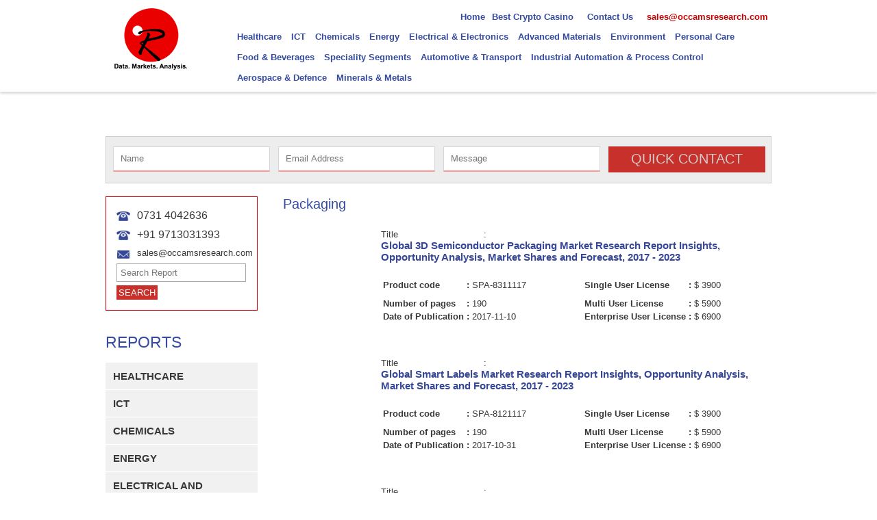

--- FILE ---
content_type: text/html; charset=UTF-8
request_url: https://www.occamsresearch.com/speciality-segments/packaging-market-research-reports/
body_size: 8972
content:
<!DOCTYPE html PUBLIC "-//W3C//DTD XHTML 1.0 Transitional//EN" "http://www.w3.org/TR/xhtml1/DTD/xhtml1-transitional.dtd">
<html xmlns="http://www.w3.org/1999/xhtml">
<head>
<meta http-equiv="Content-Type" content="text/html; charset=UTF-8">
<meta name="Robots" content="index, follow"><meta name="p:domain_verify" content="5f9a5e40e84d480cab2f6cf3c96d0c7a">
<meta content="Occams Business Research" name="description">
<meta content="Occams Business Research" name="keywords">
<title>Packaging Market Research Reports</title>
<link rel="shortcut icon" href="../../assets/images/favicon-n.ico">
<link href="../../assets/css/top_menu.css" rel="stylesheet" type="text/css">
<script type="text/javascript" src="../../assets/js/css_browser_selector.js"></script>
<script type="text/javascript" src="../../assets/js/1.7.2jquery.min.js"></script>
<link href="../../assets/css/market_business.css" rel="stylesheet" type="text/css">
<script type="text/javascript" src="../../assets/js/top.js"></script>
<script src="../../ajax/jquery-validate/1-9/jquery.validate.min.js"></script>
<script>/*<![CDATA[*/var ROOT="http://www.occamsresearch.com/";/*]]>*/</script>
<script type="text/javascript">window.$zopim||(function(g,a){var f=$zopim=function(d){f._.push(d)},b=f.s=g.createElement(a),c=g.getElementsByTagName(a)[0];f.set=function(d){f.set._.push(d)};f._=[];f.set._=[];b.async=!0;b.setAttribute("charset","utf-8");b.src="http://v2.zopim.com/?3L3pAZVAwlNYlAza9D4751Nbmp1TDCGv";f.t=+new Date;b.type="text/javascript";c.parentNode.insertBefore(b,c)})(document,"script");</script>
<script async src="//static.getclicky.com/101342785.js"></script></head>
<body>
<script type="text/javascript" src="../../assets/fancybox/source/jquery.fancybox.js"></script>
<link rel="stylesheet" type="text/css" href="../../assets/fancybox/source/jquery.fancybox.css" media="screen">
<script type="text/javascript" src="../../assets/js/mnm_scripts.js"></script>
<script type="text/javascript">/*<![CDATA[*/jQuery(document).ready(function(){jQuery("#login_click").fancybox({href:"#login_form_div",titleShow:false,transitionIn:"elastic",transitionOut:"elastic"});jQuery("#forgot_click").fancybox({href:"#forgot_pwd_div",titleShow:false,transitionIn:"elastic",transitionOut:"elastic"});jQuery("#sub_btn").fancybox({href:"#request_sample_reply_div",titleShow:false,transitionIn:"elastic",transitionOut:"elastic"});jQuery("#d_click").fancybox({href:"#download_success_div",titleShow:false,transitionIn:"elastic",transitionOut:"elastic"})});var front_login="";/*]]>*/</script>
<div style="display:none">
<div id="login_form_div" class="overlay">
<form action="/" accept-charset="utf-8" id="login_form" name="login_form" method="post" style="display:none"><h1 class="fill_details">Login </h1>
<div id="login_err"></div>
<div class="row">
<label>Username : </label><input type="text" name="username" id="username" value="" placeholder="Username">
</div>
<div class="row">
<label>Password : </label><input type="password" name="password" id="password" value="" placeholder="Password">
<input type="hidden" name="urlreferer" id="urlreferer" value="http://www.occamsresearch.com/speciality-segments/packaging-market-research-reports">
</div>
<div class="row">
<input type="submit" value="Login" name="login" class="btn_login">        <a href="../../welcome/registration/" title="Register Here" style="font-size:15px"><i><b>New user registration!!</b></i></a>
</div>
</form>
</div>
</div>
<div style="display:none">
<div id="forgot_pwd_div" class="overlay">
<form action="/" accept-charset="utf-8" id="forgot_pwd_form" name="forgot_pwd_form" method="post"><h2 class="fill_details">Forgot Password </h2>
<div id="forgot_err"></div>
<div class="row">
<label>Username : </label><input type="text" name="u_username1" id="u_username1" value="" placeholder="Username">
</div>
<div class="row">
<input type="submit" value="Send Password" name="login" class="btn_login">
</div>
</form>
</div>
</div>
<div id="HeaderWrap">
<div id="HeaderMain">
<div id="Header_Container">
<div class="Logo"> <a href="/"><img src="../../assets/images/logo.png" alt="OBRC Logo"></a> </div>
<div class="Header_ContRight">
<div class="header_top_right">
<div class="" style="float:right;width:95%">
<ul>
<li><a href="/"><span>Home</span></a></li><li><a href="https://www.luckyblock.com/"><span>Best Crypto Casino</span></a></li>
<!-- Temporary code commented (22 Aug 17) -->
<!-- <li class='has-sub'>
<a href='category/upcoming-reports'  class="mactive" ><span>New Reports</span></a>
</li>   -->
<li><a href="../../faq/"><span style="display:none;">FAQ</span></a></li>
<li><a href="../../contact-us/"><span>Contact Us</span></a></li>
<li><a href="../../careers/"><!--<span>Careers</span> --></a></li>
<li> <a href="/cdn-cgi/l/email-protection#681b09040d1b28070b0b09051b1a0d1b0d091a0b00460b0705"> <span style="color:#C00"><span class="__cf_email__" data-cfemail="d7a4b6bbb2a497b8b4b4b6baa4a5b2a4b2b6a5b4bff9b4b8ba">[email&#160;protected]</span></span></a><!-- <a id="login_click" href='javascript:void(0)'><span>Login </span></a> --></li>
</ul>
</div>
<div class="password_box">
<!-- <a id="forgot_click" href="javascript:void(0)" onclick="javascript:document.getElementById('forgot_pwd').style.display='block'" class="forgot_password">Forgot Password</a> -->
<!-- <a href="welcome/registration" class="register_link">Register &nbsp;/</a> -->
</div>
</div>
<div class="Header_ContBottom">
<div id="cssmenu">
<ul> <ul>
</ul>

<li class="has-sub">  <a href="../../healthcare-market-research-reports/"><span>Healthcare</span></a>
<ul style="width:190px">
<li><a href="../../healthcare/pharmaceuticals-market-research-reports/">Pharmaceuticals</a></li>
<li><a href="../../healthcare/biotechnology-market-research-reports/">Biotechnology</a></li>
<li><a href="../../healthcare/healthcare-it-market-research-reports/">Healthcare IT</a></li>
<li><a href="../../healthcare/medical-devices-market-research-reports/">Medical Devices</a></li>
<li><a href="../../healthcare/medical-diagnostics-market-research-reports/">Medical Diagnostics</a></li>
<li><a href="../../healthcare/advanced-technologies-in-healthcare-market-research-reports/">Advanced Technologies</a></li>
</ul>
</li>
<li class="has-sub">  <a href="../../ict-market-research-reports/"><span>ICT</span></a>
<ul style="width:190px">
<li><a href="../../ict/ict-services-market-research/">ICT Services</a></li>
<li><a href="../../ict/mobile-and-wireless-market-research-reports/">Mobile &amp; Wireless</a></li>
<li><a href="../../ict/enterprise-it-market-research-reports/">Enterprise IT</a></li>
<li><a href="../../ict/network-security-market-research-reports/">Infrastructure/Network Security</a></li>
<li><a href="../../ict/consumer-it-market-research-reports/">Consumer IT</a></li>
<li><a href="../../ict/ict-software/">Software</a></li>
</ul>
</li>
<li class="has-sub">  <a href="../../chemicals-market-research-reports/"><span>Chemicals</span></a>
<ul style="width:190px">
<li><a href="../../chemicals/agro-chemicals-market-research-reports/">Agro Chemicals</a></li>
<li><a href="../../chemicals/organic-chemicals-market-research-reports/">Organic Chemicals</a></li>
<li><a href="../../chemicals/speciality-chemicals-market-research-reports/">Speciality Chemicals</a></li>
<li><a href="../../chemicals/green-chemicals-market-research-reports/">Green Chemicals</a></li>
</ul>
</li>
<li class="has-sub">  <a href="../../energy-power-market-research-reports/"><span>Energy</span></a>
<ul style="width:190px">
<li><a href="../../energy/conventional-energy-market-research-reports/">Non-Renewable / Conventional Energy</a></li>
<li><a href="../../energy/renewable-energy-market-research-reports/">Renewable Energy</a></li>
<li><a href="../../energy/oil-and-gas/">Oil and Gas</a></li>
<li><a href="../../energy/energy-storage-market-research-reports/">Energy Storage</a></li>
<li><a href="../../energy/power-generation-utilities-distribution/"> Power Generation / Utilities / Distribution</a></li>
<li><a href="../../energy/bio-fuels-market-research-reports/">Bio Fuels</a></li>
</ul>
</li>
<li class="has-sub">  <a href="../../electronics-market-research-reports/"><span>Electrical &amp; Electronics</span></a>
<ul style="width:190px">
<li><a href="../../electrical-and-electronics/semiconductors-sensors-market-research/">Semiconductors &amp; Sensors</a></li>
<li><a href="../../electrical-and-electronics/electronics-systems-devices-market-research/">Electronics Systems &amp; Devices</a></li>
<li><a href="../../electrical-and-electronics/display-technologies-market-research/">Display Technologies</a></li>
<li><a href="../../electrical-and-electronics/consumer-electronics-market/">Consumer Electronics</a></li>
</ul>
</li>
<li class="has-sub">  <a href="../../advanced-materials-market-research-reports/"><span>Advanced Materials</span></a>
<ul style="width:190px">
<li><a href="../../advanced-materials/ceramics-and-glasses/">Ceramics &amp; Glasses</a></li>
<li><a href="../../advanced-materials/building-and-construction-market/">Building &amp; Construction</a></li>
<li><a href="../../advanced-materials/papers-films-fibres/">Papers / Films / Fibres</a></li>
<li><a href="../../advanced-materials/advanced-chemicals/">Advanced Chemicals</a></li>
<li><a href="../../advanced-materials/advanced-healthcare-market-research-reports/">Advanced Healthcare</a></li>
<li><a href="../../advanced-materials/advanced-electronics-market-research-reports/">Advanced Electronics</a></li>
<li><a href="../../advanced-materials/advanced-automobiles-market-research-reports/">Advanced Automobiles</a></li>
</ul>
</li>
<li class="has-sub">  <a href="../../environment/"><span>Environment</span></a>
<ul style="width:190px">
<li><a href="../../environment/equipments-and-sensors-market-research-reports/">Equipments and Sensors</a></li>
<li><a href="../../environment/purifiers-market-research-reports/">Purifiers</a></li>
<li><a href="../../environment/waste-management-market-research-reports/">Waste Management</a></li>
</ul>
</li>
<li class="has-sub">  <a href="../../personal-care/"><span>Personal Care</span></a>
<ul style="width:190px">
<li><a href="../../personal-care/wellness-market/">Wellness</a></li>
<li><a href="../../personal-care/cosmetics-and-beauty-market-research-reports/">Cosmetics and Beauty Devices</a></li>
</ul>
</li>
<li class="has-sub">  <a href="../../food-beverages/"><span>Food &amp; Beverages</span></a>
<ul style="width:190px">
<li><a href="../../food-and-beverages/food-additives/">Food Additives</a></li>
<li><a href="../../food-and-beverages/processed-and-frozen-food/">Processed and Frozen Food</a></li>
</ul>
</li>
<li class="has-sub">  <a href="../../speciality-segments/"><span>Speciality Segments</span></a>
<ul style="width:190px">
<li><a href="../../speciality-segments/packaging-market-research-reports/">Packaging</a></li>
</ul>
</li>
<li class="has-sub">  <a href="../../automotive-and-transportation/"><span>Automotive &amp; Transport</span></a>
<ul style="width:190px">
<li><a href="../../automotive-and-transport/smart-vehicles-and-transport-market-research-reports/">Smart Vehicles and Transport</a></li>
<li><a href="../../automotive-and-transport/automotive-components-security-systems-accessories-market/">Automotive Components / Security Systems / Accessories</a></li>
<li><a href="../../automotive-and-transport/materials-and-coatings-market-research-reports/">Materials and Coatings</a></li>
<li><a href="../../automotive-and-transport/manufcaturing-and-logistics-market-research-report/">Logistics</a></li>
<li><a href="../../automotive-and-transport/smart-and-advanced-technology-market-research-reports/">Smart and Advanced Technologies</a></li>
</ul>
</li>
<li class="has-sub">  <a href="../../industrial-automation-and-process-control/"><span>Industrial Automation &amp; Process Control</span></a>
<ul style="width:190px">
<li><a href="../../industrial-automation-and-process-control/robotics-market-research-reports/">Robotics</a></li>
<li><a href="../../industrial-automation-and-process-control/system-component-and-equipment/">System Components and Equipments</a></li>
<li><a href="../../industrial-automation-and-process-control/manufacturing-and-heavy-industry-market-research-report/">Manufacturing &amp; Heavy Industry</a></li>
</ul>
</li>
<li class="has-sub">  <a href="../../aerospace-and-defence/"><span>Aerospace &amp; Defence</span></a>
<ul style="width:190px">
<li><a href="../../aerospace-and-defence/defence-system-market/">Defence System</a></li>
<li><a href="../../aerospace-and-defence/aeronautics-market/">Aeronautics</a></li>
</ul>
</li>
<li class="has-sub">  <a href="../../mining-metals-and-minerals/"><span>Minerals &amp; Metals</span></a>
</li>
</ul>
</div>
</div>
</div>
</div>
</div>
</div>
<script data-cfasync="false" src="/cdn-cgi/scripts/5c5dd728/cloudflare-static/email-decode.min.js"></script><script src="../../assets/js/menu.js" type="text/javascript"></script>
 <script src="../../ajax/jquery-validate/1-9/jquery.validate.min.js"></script>
  <!-- jQuery Form Validation code -->
  <script>
  // When the browser is ready...
  $(function() {
    // Setup form validation on the #register-form element
    $("#contact_us").validate({
        // Specify the validation rules
        rules: {
            name: {
				required: true,
				alpha_space : true
			},
            email: {
                required: true,
                email: true
            },
            request: {
				required : true,
				special_char : true
			}
        },
        // Specify the validation error messages
        messages: {
            name:{
			 required: "Please enter your name."
			},
            email: "Please enter a valid email address."
        },
        submitHandler: function(form) {
            form.submit();
        }
    });
	  $.validator.addMethod("custom_number", function(value, element) {
    return this.optional(element) || value === "NA" ||
        value.match(/^[0-9,\+-]+$/);
	}, "Please enter a valid number, or 'NA'");
	$.validator.addMethod("special_char", function(value, element) {
    return this.optional(element) || (/([0-9a-zA-Z\s@#$%.,?(){}])$/).test(value); // /([0-9a-zA-Z\s])$/
	}, "No special characters are allowed.");
	jQuery.validator.addMethod("alpha_space", function(value, element) {
    return this.optional(element) || /^[a-z ]+$/i.test(value);
	}, "Only alphabets and spaces are allowed.");
  });
  </script>
<!--report search details-->
<div class="report_search_box">
</div>
<!--//report serch details-->
   <!--DisplayBoxWrap Start-->
	<div id="DisplayBoxWrap_inner">
    <!--personal details-->
        <div class="personal_details_box">
            <div class="personal_details">
            <form action="/" accept-charset="utf-8" id="contact_us" name="contact_us" method="post">                <div class="div_cont">
                    <input name="name" type="text" value="" id="name" class="form-textbox enter_name" placeholder="Name">
                </div>
                <div class="div_cont">
                    <input name="email" type="text" value="" id="email" class="form-textbox enter_name" placeholder="Email Address">
                </div>
                <div class="div_cont">
                    <input name="request" type="text" value="" id="request" class="form-textbox enter_name" placeholder="Message">
                    <input type="hidden" name="redirect_url" value="www.occamsresearch.com/speciality-segments/packaging-market-research-reports">
                </div>
                <div class="qick_contact"><input name="quick_contact" class="btn_red" type="submit" value="QUICK CONTACT"></div>
            </form>            </div>
        </div>
    <!--//personal details-->     
   <!--DisplayBoxMain End--> 
</div>
<!--DisplayBoxWrap End-->
<div id="HomeContWrap"><!--HomeContWrap Start-->
  <div id="HomeContMain"><!--HomeContMain Start-->
    <div id="HomeCont_Container"><!--HomeCont_Container Start--> 
      <!--HomeCont_Top Start-->
      <div class="HomeCont_Top"> 
        <!--home_innercont start-->
        <div class="home_innercont">
          <div class="menu_sec">
                  <div id="DisplayBox_Container_inner"><!---DisplayBox_Container Start--> 
                  <!--left search start-->
                  <div class="left_search">
                    <div class="call">
                    	<p>
	0731 4042636</p>
<p>
	+91 9713031393</p>
                    </div>
                    <div class="email">
                    	<p>
	<a href="/cdn-cgi/l/email-protection" class="__cf_email__" data-cfemail="4e3d2f222b3d0e212d2d2f233d3c2b3d2b2f3c2d26602d2123">[email&#160;protected]</a>
</p>                    </div>
                    <div class="search_box">
                    <form action="../../categorynew/report_details/" accept-charset="utf-8" name="search_form" id="search_form" method="post">                      <input name="text_search" type="text" placeholder="Search Report" class="txtSearch" value="">
                      <input type="submit" value="search" class="btnSearch">
                    </form>                    </div>
                  </div>
                </div>
                <!---DisplayBox_Container End--> 
            <h2><a name="a"></a>REPORTS</h2>
              <ul id="menu">
        	                    <li><a href="#"><span>Healthcare</span></a>
                                              <ul style="width:190px;">
                                              		<li><a href="../../healthcare/pharmaceuticals-market-research-reports/">Pharmaceuticals</a></li>
                                          		<li><a href="../../healthcare/biotechnology-market-research-reports/">Biotechnology</a></li>
                                          		<li><a href="../../healthcare/healthcare-it-market-research-reports/">Healthcare IT</a></li>
                                          		<li><a href="../../healthcare/medical-devices-market-research-reports/">Medical Devices</a></li>
                                          		<li><a href="../../healthcare/medical-diagnostics-market-research-reports/">Medical Diagnostics</a></li>
                                          		<li><a href="../../healthcare/advanced-technologies-in-healthcare-market-research-reports/">Advanced Technologies</a></li><li><a href="https://www.rotaro.co.uk/">Non Gamstop Casino</a></li><li><a href="https://www.rbgkew.org.uk/">Non Gamstop Casinos</a></li><li><a href="https://leaddogmarketing.com/">Casino Europei</a></li><li><a href="https://wearelollipop.co.uk/">Non Gamstop Casinos</a></li><li><a href="https://www.bapca.org.uk/">Non Gamstop Casinos UK 2025 Reviewed</a></li>
                                              </ul>
                                          </li>
                                <li><a href="#"><span>ICT</span></a>
                                              <ul style="width:190px;">
                                              		<li><a href="../../ict/ict-services-market-research/">ICT Services</a></li>
                                          		<li><a href="../../ict/mobile-and-wireless-market-research-reports/">Mobile &amp; Wireless</a></li>
                                          		<li><a href="../../ict/enterprise-it-market-research-reports/">Enterprise IT</a></li>
                                          		<li><a href="../../ict/network-security-market-research-reports/">Infrastructure/Network Security</a></li>
                                          		<li><a href="../../ict/consumer-it-market-research-reports/">Consumer IT</a></li>
                                          		<li><a href="../../ict/ict-software/">Software</a></li>
                                              </ul>
                                          </li>
                                <li><a href="#"><span>Chemicals</span></a>
                                              <ul style="width:190px;">
                                              		<li><a href="../../chemicals/agro-chemicals-market-research-reports/">Agro Chemicals</a></li>
                                          		<li><a href="../../chemicals/organic-chemicals-market-research-reports/">Organic Chemicals</a></li>
                                          		<li><a href="../../chemicals/speciality-chemicals-market-research-reports/">Speciality Chemicals</a></li>
                                          		<li><a href="../../chemicals/green-chemicals-market-research-reports/">Green Chemicals</a></li>
                                              </ul>
                                          </li>
                                <li><a href="#"><span>Energy</span></a>
                                              <ul style="width:190px;">
                                              		<li><a href="../../energy/conventional-energy-market-research-reports/">Non-Renewable / Conventional Energy</a></li>
                                          		<li><a href="../../energy/renewable-energy-market-research-reports/">Renewable Energy</a></li>
                                          		<li><a href="../../energy/oil-and-gas/">Oil and Gas</a></li>
                                          		<li><a href="../../energy/energy-storage-market-research-reports/">Energy Storage</a></li>
                                          		<li><a href="../../energy/power-generation-utilities-distribution/"> Power Generation / Utilities / Distribution</a></li>
                                          		<li><a href="../../energy/bio-fuels-market-research-reports/">Bio Fuels</a></li>
                                              </ul>
                                          </li>
                                <li><a href="#"><span>Electrical and Electronics</span></a>
                                              <ul style="width:190px;">
                                              		<li><a href="../../electrical-and-electronics/semiconductors-sensors-market-research/">Semiconductors &amp; Sensors</a></li>
                                          		<li><a href="../../electrical-and-electronics/electronics-systems-devices-market-research/">Electronics Systems &amp; Devices</a></li>
                                          		<li><a href="../../electrical-and-electronics/display-technologies-market-research/">Display Technologies</a></li>
                                          		<li><a href="../../electrical-and-electronics/consumer-electronics-market/">Consumer Electronics</a></li>
                                              </ul>
                                          </li>
                                <li><a href="#"><span>Advanced Materials</span></a>
                                              <ul style="width:190px;">
                                              		<li><a href="../../advanced-materials/ceramics-and-glasses/">Ceramics &amp; Glasses</a></li>
                                          		<li><a href="../../advanced-materials/building-and-construction-market/">Building &amp; Construction</a></li>
                                          		<li><a href="../../advanced-materials/papers-films-fibres/">Papers / Films / Fibres</a></li>
                                          		<li><a href="../../advanced-materials/advanced-chemicals/">Advanced Chemicals</a></li>
                                          		<li><a href="../../advanced-materials/advanced-healthcare-market-research-reports/">Advanced Healthcare</a></li>
                                          		<li><a href="../../advanced-materials/advanced-electronics-market-research-reports/">Advanced Electronics</a></li>
                                          		<li><a href="../../advanced-materials/advanced-automobiles-market-research-reports/">Advanced Automobiles</a></li>
                                              </ul>
                                          </li>
                                <li><a href="#"><span>Environment</span></a>
                                              <ul style="width:190px;">
                                              		<li><a href="../../environment/equipments-and-sensors-market-research-reports/">Equipments and Sensors</a></li>
                                          		<li><a href="../../environment/purifiers-market-research-reports/">Purifiers</a></li>
                                          		<li><a href="../../environment/waste-management-market-research-reports/">Waste Management</a></li>
                                              </ul>
                                          </li>
                                <li><a href="#"><span>Personal Care</span></a>
                                              <ul style="width:190px;">
                                              		<li><a href="../../personal-care/wellness-market/">Wellness</a></li>
                                          		<li><a href="../../personal-care/cosmetics-and-beauty-market-research-reports/">Cosmetics and Beauty Devices</a></li>
                                              </ul>
                                          </li>
                                <li><a href="#"><span>Food and Beverages</span></a>
                                              <ul style="width:190px;">
                                              		<li><a href="../../food-and-beverages/food-additives/">Food Additives</a></li>
                                          		<li><a href="../../food-and-beverages/processed-and-frozen-food/">Processed and Frozen Food</a></li>
                                              </ul>
                                          </li>
                                <li><a href="#"><span>Speciality Segments</span></a>
                                              <ul style="width:190px;">
                                              		<li><a href="../../speciality-segments/packaging-market-research-reports/">Packaging</a></li>
                                              </ul>
                                          </li>
                                <li><a href="#"><span>Automotive and Transport</span></a>
                                              <ul style="width:190px;">
                                              		<li><a href="../../automotive-and-transport/smart-vehicles-and-transport-market-research-reports/">Smart Vehicles and Transport</a></li>
                                          		<li><a href="../../automotive-and-transport/automotive-components-security-systems-accessories-market/">Automotive Components / Security Systems / Accessories</a></li>
                                          		<li><a href="../../automotive-and-transport/materials-and-coatings-market-research-reports/">Materials and Coatings</a></li>
                                          		<li><a href="../../automotive-and-transport/manufcaturing-and-logistics-market-research-report/">Logistics</a></li>
                                          		<li><a href="../../automotive-and-transport/smart-and-advanced-technology-market-research-reports/">Smart and Advanced Technologies</a></li>
                                              </ul>
                                          </li>
                                <li><a href="#"><span>Industrial Automation and Process Control</span></a>
                                              <ul style="width:190px;">
                                              		<li><a href="../../industrial-automation-and-process-control/robotics-market-research-reports/">Robotics</a></li>
                                          		<li><a href="../../industrial-automation-and-process-control/system-component-and-equipment/">System Components and Equipments</a></li>
                                          		<li><a href="../../industrial-automation-and-process-control/manufacturing-and-heavy-industry-market-research-report/">Manufacturing &amp; Heavy Industry</a></li>
                                              </ul>
                                          </li>
                                <li><a href="#"><span>Aerospace and Defence</span></a>
                                              <ul style="width:190px;">
                                              		<li><a href="../../aerospace-and-defence/defence-system-market/">Defence System</a></li>
                                          		<li><a href="../../aerospace-and-defence/aeronautics-market/">Aeronautics</a></li>
                                              </ul>
                                          </li>
                                <li><a href="#"><span>Minerals and Metals</span></a>
                                      </li>
                      </ul>
          </div>          <!--home_innercont_left start-->          <div class="report_innercont_left">             <h1>Packaging</h1>									                            <!--repoert details start-->                <div class="report_details">                        <div class="reports_pic">                                                                        </div>                        <div class="report_details_part">                        <ul>                            <li class="part_1">Title<a id="831"></a></li>                            <li class="part_2">:</li>                            <li class="part_3">							                            <!--<a class="pop" href="javascript: void(0);" onclick="javascript: return check_authentication_to_download('<div style="border:1px solid #990000;padding-left:20px;margin:0 0 10px 0;">
<h4>A PHP Error was encountered</h4>
<p>Severity: Notice</p>
<p>Message:  Use of undefined constant php - assumed 'php'</p>
<p>Filename: views/vw_subcategories_reports_new.php</p>
<p>Line Number: 1</p>
</div>','<div style="border:1px solid #990000;padding-left:20px;margin:0 0 10px 0;">
<h4>A PHP Error was encountered</h4>
<p>Severity: Notice</p>
<p>Message:  Use of undefined constant php - assumed 'php'</p>
<p>Filename: views/vw_subcategories_reports_new.php</p>
<p>Line Number: 1</p>
</div>','<div style="border:1px solid #990000;padding-left:20px;margin:0 0 10px 0;">
<h4>A PHP Error was encountered</h4>
<p>Severity: Notice</p>
<p>Message:  Use of undefined constant php - assumed 'php'</p>
<p>Filename: views/vw_subcategories_reports_new.php</p>
<p>Line Number: 1</p>
</div>','<div style="border:1px solid #990000;padding-left:20px;margin:0 0 10px 0;">
<h4>A PHP Error was encountered</h4>
<p>Severity: Notice</p>
<p>Message:  Use of undefined constant php - assumed 'php'</p>
<p>Filename: views/vw_subcategories_reports_new.php</p>
<p>Line Number: 1</p>
</div>executive-summary/<div style="border:1px solid #990000;padding-left:20px;margin:0 0 10px 0;">
<h4>A PHP Error was encountered</h4>
<p>Severity: Notice</p>
<p>Message:  Use of undefined constant php - assumed 'php'</p>
<p>Filename: views/vw_subcategories_reports_new.php</p>
<p>Line Number: 1</p>
</div>','summary');"><div style="border:1px solid #990000;padding-left:20px;margin:0 0 10px 0;">
<h4>A PHP Error was encountered</h4>
<p>Severity: Notice</p>
<p>Message:  Use of undefined constant php - assumed 'php'</p>
<p>Filename: views/vw_subcategories_reports_new.php</p>
<p>Line Number: 1</p>
</div></a>							<div style="border:1px solid #990000;padding-left:20px;margin:0 0 10px 0;">
<h4>A PHP Error was encountered</h4>
<p>Severity: Notice</p>
<p>Message:  Use of undefined constant php - assumed 'php'</p>
<p>Filename: views/vw_subcategories_reports_new.php</p>
<p>Line Number: 1</p>
</div> <a id="login_click" class='pop' href="javascript:void(0);" onclick="javascript: return check_authentication_to_download('','','','','');"><div style="border:1px solid #990000;padding-left:20px;margin:0 0 10px 0;">
<h4>A PHP Error was encountered</h4>
<p>Severity: Notice</p>
<p>Message:  Use of undefined constant php - assumed 'php'</p>
<p>Filename: views/vw_subcategories_reports_new.php</p>
<p>Line Number: 1</p>
</div></a><div style="border:1px solid #990000;padding-left:20px;margin:0 0 10px 0;">
<h4>A PHP Error was encountered</h4>
<p>Severity: Notice</p>
<p>Message:  Use of undefined constant php - assumed 'php'</p>
<p>Filename: views/vw_subcategories_reports_new.php</p>
<p>Line Number: 1</p>
</div>-->							    								<a href="/" title="view report details"><h2 style="font-size:15px;">Global 3D Semiconductor Packaging Market Research Report Insights, Opportunity Analysis, Market Shares and Forecast, 2017 - 2023</h2></a>							</li>                        </ul>                            <ul>                                                                <li class="part_3"><table width="500px">                                                        <tr>                                                            <td style="line-height: 30px;"><b>Product code </b></td><td><b>: </b></td>                                                            <td style="width: 160px;">SPA-8311117</td>                                   <td><b>Single User License </b></td><td><b>: </b></td>                                                            <td>$ 3900</td>                                                                                 </tr>                                                        <tr>  
<td><b>Number of pages </b></td><td><b>: </b></td>                                                            <td> 190</td>                                                           <td><b>Multi User License </b></td><td><b>: </b></td>                                                            <td>$ 5900</td>                                                                                                                    </tr>
<tr><td><b>Date of Publication </b></td><td><b>: </b></td>                                                            <td>2017-11-10</td>                                                                                                                        <td><b>Enterprise User License </b></td><td><b>: </b></td>                                                            <td>$ 6900</td>                                                        </tr>
                                                   </table>                               </li>                            </ul><!--                        <ul>                            <li class="part_1">Product Code</li>                            <li class="part_2">:</li>                            <li class="part_3"></li>                        </ul>                        <ul>                            <li class="part_1">Date of Publication</li>                            <li class="part_2">:</li>                            <li class="part_3"></li>                        </ul>                        <ul>                            <li class="part_1">Number of pages</li>                            <li class="part_2">:</li>                            <li class="part_3"></li>                        </ul>                        <ul>                        	<li class="part_1">Price:</li>                            <li class="part_2">:</li>                            <li class="part_3">$</li>                        </ul>-->                                                                                                                                                                                     </div>                <!--reports detals end-->                                                              </div>          		<!--home_innercont_left end-->           		                          <!--repoert details start-->                <div class="report_details">                        <div class="reports_pic">                                                                        </div>                        <div class="report_details_part">                        <ul>                            <li class="part_1">Title<a id="812"></a></li>                            <li class="part_2">:</li>                            <li class="part_3">							                            <!--<a class="pop" href="javascript: void(0);" onclick="javascript: return check_authentication_to_download('<div style="border:1px solid #990000;padding-left:20px;margin:0 0 10px 0;">
<h4>A PHP Error was encountered</h4>
<p>Severity: Notice</p>
<p>Message:  Use of undefined constant php - assumed 'php'</p>
<p>Filename: views/vw_subcategories_reports_new.php</p>
<p>Line Number: 1</p>
</div>','<div style="border:1px solid #990000;padding-left:20px;margin:0 0 10px 0;">
<h4>A PHP Error was encountered</h4>
<p>Severity: Notice</p>
<p>Message:  Use of undefined constant php - assumed 'php'</p>
<p>Filename: views/vw_subcategories_reports_new.php</p>
<p>Line Number: 1</p>
</div>','<div style="border:1px solid #990000;padding-left:20px;margin:0 0 10px 0;">
<h4>A PHP Error was encountered</h4>
<p>Severity: Notice</p>
<p>Message:  Use of undefined constant php - assumed 'php'</p>
<p>Filename: views/vw_subcategories_reports_new.php</p>
<p>Line Number: 1</p>
</div>','<div style="border:1px solid #990000;padding-left:20px;margin:0 0 10px 0;">
<h4>A PHP Error was encountered</h4>
<p>Severity: Notice</p>
<p>Message:  Use of undefined constant php - assumed 'php'</p>
<p>Filename: views/vw_subcategories_reports_new.php</p>
<p>Line Number: 1</p>
</div>executive-summary/<div style="border:1px solid #990000;padding-left:20px;margin:0 0 10px 0;">
<h4>A PHP Error was encountered</h4>
<p>Severity: Notice</p>
<p>Message:  Use of undefined constant php - assumed 'php'</p>
<p>Filename: views/vw_subcategories_reports_new.php</p>
<p>Line Number: 1</p>
</div>','summary');"><div style="border:1px solid #990000;padding-left:20px;margin:0 0 10px 0;">
<h4>A PHP Error was encountered</h4>
<p>Severity: Notice</p>
<p>Message:  Use of undefined constant php - assumed 'php'</p>
<p>Filename: views/vw_subcategories_reports_new.php</p>
<p>Line Number: 1</p>
</div></a>							<div style="border:1px solid #990000;padding-left:20px;margin:0 0 10px 0;">
<h4>A PHP Error was encountered</h4>
<p>Severity: Notice</p>
<p>Message:  Use of undefined constant php - assumed 'php'</p>
<p>Filename: views/vw_subcategories_reports_new.php</p>
<p>Line Number: 1</p>
</div> <a id="login_click" class='pop' href="javascript:void(0);" onclick="javascript: return check_authentication_to_download('','','','','');"><div style="border:1px solid #990000;padding-left:20px;margin:0 0 10px 0;">
<h4>A PHP Error was encountered</h4>
<p>Severity: Notice</p>
<p>Message:  Use of undefined constant php - assumed 'php'</p>
<p>Filename: views/vw_subcategories_reports_new.php</p>
<p>Line Number: 1</p>
</div></a><div style="border:1px solid #990000;padding-left:20px;margin:0 0 10px 0;">
<h4>A PHP Error was encountered</h4>
<p>Severity: Notice</p>
<p>Message:  Use of undefined constant php - assumed 'php'</p>
<p>Filename: views/vw_subcategories_reports_new.php</p>
<p>Line Number: 1</p>
</div>-->							    								<a href="/" title="view report details"><h2 style="font-size:15px;">Global Smart Labels Market Research Report Insights, Opportunity Analysis, Market Shares and Forecast, 2017 - 2023</h2></a>							</li>                        </ul>                            <ul>                                                                <li class="part_3"><table width="500px">                                                        <tr>                                                            <td style="line-height: 30px;"><b>Product code </b></td><td><b>: </b></td>                                                            <td style="width: 160px;">SPA-8121117</td>                                   <td><b>Single User License </b></td><td><b>: </b></td>                                                            <td>$ 3900</td>                                                                                 </tr>                                                        <tr>  
<td><b>Number of pages </b></td><td><b>: </b></td>                                                            <td> 190</td>                                                           <td><b>Multi User License </b></td><td><b>: </b></td>                                                            <td>$ 5900</td>                                                                                                                    </tr>
<tr><td><b>Date of Publication </b></td><td><b>: </b></td>                                                            <td>2017-10-31</td>                                                                                                                        <td><b>Enterprise User License </b></td><td><b>: </b></td>                                                            <td>$ 6900</td>                                                        </tr>
                                                   </table>                               </li>                            </ul><!--                        <ul>                            <li class="part_1">Product Code</li>                            <li class="part_2">:</li>                            <li class="part_3"></li>                        </ul>                        <ul>                            <li class="part_1">Date of Publication</li>                            <li class="part_2">:</li>                            <li class="part_3"></li>                        </ul>                        <ul>                            <li class="part_1">Number of pages</li>                            <li class="part_2">:</li>                            <li class="part_3"></li>                        </ul>                        <ul>                        	<li class="part_1">Price:</li>                            <li class="part_2">:</li>                            <li class="part_3">$</li>                        </ul>-->                                                                                                                                                                                     </div>                <!--reports detals end-->                                                              </div>          		<!--home_innercont_left end-->           		                          <!--repoert details start-->                <div class="report_details">                        <div class="reports_pic">                                                                        </div>                        <div class="report_details_part">                        <ul>                            <li class="part_1">Title<a id="792"></a></li>                            <li class="part_2">:</li>                            <li class="part_3">							                            <!--<a class="pop" href="javascript: void(0);" onclick="javascript: return check_authentication_to_download('<div style="border:1px solid #990000;padding-left:20px;margin:0 0 10px 0;">
<h4>A PHP Error was encountered</h4>
<p>Severity: Notice</p>
<p>Message:  Use of undefined constant php - assumed 'php'</p>
<p>Filename: views/vw_subcategories_reports_new.php</p>
<p>Line Number: 1</p>
</div>','<div style="border:1px solid #990000;padding-left:20px;margin:0 0 10px 0;">
<h4>A PHP Error was encountered</h4>
<p>Severity: Notice</p>
<p>Message:  Use of undefined constant php - assumed 'php'</p>
<p>Filename: views/vw_subcategories_reports_new.php</p>
<p>Line Number: 1</p>
</div>','<div style="border:1px solid #990000;padding-left:20px;margin:0 0 10px 0;">
<h4>A PHP Error was encountered</h4>
<p>Severity: Notice</p>
<p>Message:  Use of undefined constant php - assumed 'php'</p>
<p>Filename: views/vw_subcategories_reports_new.php</p>
<p>Line Number: 1</p>
</div>','<div style="border:1px solid #990000;padding-left:20px;margin:0 0 10px 0;">
<h4>A PHP Error was encountered</h4>
<p>Severity: Notice</p>
<p>Message:  Use of undefined constant php - assumed 'php'</p>
<p>Filename: views/vw_subcategories_reports_new.php</p>
<p>Line Number: 1</p>
</div>executive-summary/<div style="border:1px solid #990000;padding-left:20px;margin:0 0 10px 0;">
<h4>A PHP Error was encountered</h4>
<p>Severity: Notice</p>
<p>Message:  Use of undefined constant php - assumed 'php'</p>
<p>Filename: views/vw_subcategories_reports_new.php</p>
<p>Line Number: 1</p>
</div>','summary');"><div style="border:1px solid #990000;padding-left:20px;margin:0 0 10px 0;">
<h4>A PHP Error was encountered</h4>
<p>Severity: Notice</p>
<p>Message:  Use of undefined constant php - assumed 'php'</p>
<p>Filename: views/vw_subcategories_reports_new.php</p>
<p>Line Number: 1</p>
</div></a>							<div style="border:1px solid #990000;padding-left:20px;margin:0 0 10px 0;">
<h4>A PHP Error was encountered</h4>
<p>Severity: Notice</p>
<p>Message:  Use of undefined constant php - assumed 'php'</p>
<p>Filename: views/vw_subcategories_reports_new.php</p>
<p>Line Number: 1</p>
</div> <a id="login_click" class='pop' href="javascript:void(0);" onclick="javascript: return check_authentication_to_download('','','','','');"><div style="border:1px solid #990000;padding-left:20px;margin:0 0 10px 0;">
<h4>A PHP Error was encountered</h4>
<p>Severity: Notice</p>
<p>Message:  Use of undefined constant php - assumed 'php'</p>
<p>Filename: views/vw_subcategories_reports_new.php</p>
<p>Line Number: 1</p>
</div></a><div style="border:1px solid #990000;padding-left:20px;margin:0 0 10px 0;">
<h4>A PHP Error was encountered</h4>
<p>Severity: Notice</p>
<p>Message:  Use of undefined constant php - assumed 'php'</p>
<p>Filename: views/vw_subcategories_reports_new.php</p>
<p>Line Number: 1</p>
</div>-->							    								<a href="/" title="view report details"><h2 style="font-size:15px;">Global Pharmaceutical Packaging Equipment Market Insights, Opportunity, Analysis, Market Shares And Forecast 2017 – 2023</h2></a>							</li>                        </ul>                            <ul>                                                                <li class="part_3"><table width="500px">                                                        <tr>                                                            <td style="line-height: 30px;"><b>Product code </b></td><td><b>: </b></td>                                                            <td style="width: 160px;">SPA-7921017</td>                                   <td><b>Single User License </b></td><td><b>: </b></td>                                                            <td>$ 3900</td>                                                                                 </tr>                                                        <tr>  
<td><b>Number of pages </b></td><td><b>: </b></td>                                                            <td> 190</td>                                                           <td><b>Multi User License </b></td><td><b>: </b></td>                                                            <td>$ 5900</td>                                                                                                                    </tr>
<tr><td><b>Date of Publication </b></td><td><b>: </b></td>                                                            <td>2016-05-06</td>                                                                                                                        <td><b>Enterprise User License </b></td><td><b>: </b></td>                                                            <td>$ 6900</td>                                                        </tr>
                                                   </table>                               </li>                            </ul><!--                        <ul>                            <li class="part_1">Product Code</li>                            <li class="part_2">:</li>                            <li class="part_3"></li>                        </ul>                        <ul>                            <li class="part_1">Date of Publication</li>                            <li class="part_2">:</li>                            <li class="part_3"></li>                        </ul>                        <ul>                            <li class="part_1">Number of pages</li>                            <li class="part_2">:</li>                            <li class="part_3"></li>                        </ul>                        <ul>                        	<li class="part_1">Price:</li>                            <li class="part_2">:</li>                            <li class="part_3">$</li>                        </ul>-->                                                                                                                                                                                     </div>                <!--reports detals end-->                                                              </div>          		<!--home_innercont_left end-->           		                          <!--repoert details start-->                <div class="report_details">                        <div class="reports_pic">                                                                        </div>                        <div class="report_details_part">                        <ul>                            <li class="part_1">Title<a id="751"></a></li>                            <li class="part_2">:</li>                            <li class="part_3">							                            <!--<a class="pop" href="javascript: void(0);" onclick="javascript: return check_authentication_to_download('<div style="border:1px solid #990000;padding-left:20px;margin:0 0 10px 0;">
<h4>A PHP Error was encountered</h4>
<p>Severity: Notice</p>
<p>Message:  Use of undefined constant php - assumed 'php'</p>
<p>Filename: views/vw_subcategories_reports_new.php</p>
<p>Line Number: 1</p>
</div>','<div style="border:1px solid #990000;padding-left:20px;margin:0 0 10px 0;">
<h4>A PHP Error was encountered</h4>
<p>Severity: Notice</p>
<p>Message:  Use of undefined constant php - assumed 'php'</p>
<p>Filename: views/vw_subcategories_reports_new.php</p>
<p>Line Number: 1</p>
</div>','<div style="border:1px solid #990000;padding-left:20px;margin:0 0 10px 0;">
<h4>A PHP Error was encountered</h4>
<p>Severity: Notice</p>
<p>Message:  Use of undefined constant php - assumed 'php'</p>
<p>Filename: views/vw_subcategories_reports_new.php</p>
<p>Line Number: 1</p>
</div>','<div style="border:1px solid #990000;padding-left:20px;margin:0 0 10px 0;">
<h4>A PHP Error was encountered</h4>
<p>Severity: Notice</p>
<p>Message:  Use of undefined constant php - assumed 'php'</p>
<p>Filename: views/vw_subcategories_reports_new.php</p>
<p>Line Number: 1</p>
</div>executive-summary/<div style="border:1px solid #990000;padding-left:20px;margin:0 0 10px 0;">
<h4>A PHP Error was encountered</h4>
<p>Severity: Notice</p>
<p>Message:  Use of undefined constant php - assumed 'php'</p>
<p>Filename: views/vw_subcategories_reports_new.php</p>
<p>Line Number: 1</p>
</div>','summary');"><div style="border:1px solid #990000;padding-left:20px;margin:0 0 10px 0;">
<h4>A PHP Error was encountered</h4>
<p>Severity: Notice</p>
<p>Message:  Use of undefined constant php - assumed 'php'</p>
<p>Filename: views/vw_subcategories_reports_new.php</p>
<p>Line Number: 1</p>
</div></a>							<div style="border:1px solid #990000;padding-left:20px;margin:0 0 10px 0;">
<h4>A PHP Error was encountered</h4>
<p>Severity: Notice</p>
<p>Message:  Use of undefined constant php - assumed 'php'</p>
<p>Filename: views/vw_subcategories_reports_new.php</p>
<p>Line Number: 1</p>
</div> <a id="login_click" class='pop' href="javascript:void(0);" onclick="javascript: return check_authentication_to_download('','','','','');"><div style="border:1px solid #990000;padding-left:20px;margin:0 0 10px 0;">
<h4>A PHP Error was encountered</h4>
<p>Severity: Notice</p>
<p>Message:  Use of undefined constant php - assumed 'php'</p>
<p>Filename: views/vw_subcategories_reports_new.php</p>
<p>Line Number: 1</p>
</div></a><div style="border:1px solid #990000;padding-left:20px;margin:0 0 10px 0;">
<h4>A PHP Error was encountered</h4>
<p>Severity: Notice</p>
<p>Message:  Use of undefined constant php - assumed 'php'</p>
<p>Filename: views/vw_subcategories_reports_new.php</p>
<p>Line Number: 1</p>
</div>-->							    								<a href="../../embedded-die-packaging-technology-market/" title="view report details"><h2 style="font-size:15px;">Global Embedded Die Packaging Technology Market Research Report Insights, Opportunity Analysis, Market Shares and Forecast, 2017 - 2023</h2></a>							</li>                        </ul>                            <ul>                                                                <li class="part_3"><table width="500px">                                                        <tr>                                                            <td style="line-height: 30px;"><b>Product code </b></td><td><b>: </b></td>                                                            <td style="width: 160px;">SPA-7510917</td>                                   <td><b>Single User License </b></td><td><b>: </b></td>                                                            <td>$ 3900</td>                                                                                 </tr>                                                        <tr>  
<td><b>Number of pages </b></td><td><b>: </b></td>                                                            <td> 190</td>                                                           <td><b>Multi User License </b></td><td><b>: </b></td>                                                            <td>$ 5900</td>                                                                                                                    </tr>
<tr><td><b>Date of Publication </b></td><td><b>: </b></td>                                                            <td>2017-09-09</td>                                                                                                                        <td><b>Enterprise User License </b></td><td><b>: </b></td>                                                            <td>$ 6900</td>                                                        </tr>
                                                   </table>                               </li>                            </ul><!--                        <ul>                            <li class="part_1">Product Code</li>                            <li class="part_2">:</li>                            <li class="part_3"></li>                        </ul>                        <ul>                            <li class="part_1">Date of Publication</li>                            <li class="part_2">:</li>                            <li class="part_3"></li>                        </ul>                        <ul>                            <li class="part_1">Number of pages</li>                            <li class="part_2">:</li>                            <li class="part_3"></li>                        </ul>                        <ul>                        	<li class="part_1">Price:</li>                            <li class="part_2">:</li>                            <li class="part_3">$</li>                        </ul>-->                                                                                                                                                                                     </div>                <!--reports detals end-->                                                              </div>          		<!--home_innercont_left end-->           		                          <!--repoert details start-->                <div class="report_details">                        <div class="reports_pic">                                                                        </div>                        <div class="report_details_part">                        <ul>                            <li class="part_1">Title<a id="713"></a></li>                            <li class="part_2">:</li>                            <li class="part_3">							                            <!--<a class="pop" href="javascript: void(0);" onclick="javascript: return check_authentication_to_download('<div style="border:1px solid #990000;padding-left:20px;margin:0 0 10px 0;">
<h4>A PHP Error was encountered</h4>
<p>Severity: Notice</p>
<p>Message:  Use of undefined constant php - assumed 'php'</p>
<p>Filename: views/vw_subcategories_reports_new.php</p>
<p>Line Number: 1</p>
</div>','<div style="border:1px solid #990000;padding-left:20px;margin:0 0 10px 0;">
<h4>A PHP Error was encountered</h4>
<p>Severity: Notice</p>
<p>Message:  Use of undefined constant php - assumed 'php'</p>
<p>Filename: views/vw_subcategories_reports_new.php</p>
<p>Line Number: 1</p>
</div>','<div style="border:1px solid #990000;padding-left:20px;margin:0 0 10px 0;">
<h4>A PHP Error was encountered</h4>
<p>Severity: Notice</p>
<p>Message:  Use of undefined constant php - assumed 'php'</p>
<p>Filename: views/vw_subcategories_reports_new.php</p>
<p>Line Number: 1</p>
</div>','<div style="border:1px solid #990000;padding-left:20px;margin:0 0 10px 0;">
<h4>A PHP Error was encountered</h4>
<p>Severity: Notice</p>
<p>Message:  Use of undefined constant php - assumed 'php'</p>
<p>Filename: views/vw_subcategories_reports_new.php</p>
<p>Line Number: 1</p>
</div>executive-summary/<div style="border:1px solid #990000;padding-left:20px;margin:0 0 10px 0;">
<h4>A PHP Error was encountered</h4>
<p>Severity: Notice</p>
<p>Message:  Use of undefined constant php - assumed 'php'</p>
<p>Filename: views/vw_subcategories_reports_new.php</p>
<p>Line Number: 1</p>
</div>','summary');"><div style="border:1px solid #990000;padding-left:20px;margin:0 0 10px 0;">
<h4>A PHP Error was encountered</h4>
<p>Severity: Notice</p>
<p>Message:  Use of undefined constant php - assumed 'php'</p>
<p>Filename: views/vw_subcategories_reports_new.php</p>
<p>Line Number: 1</p>
</div></a>							<div style="border:1px solid #990000;padding-left:20px;margin:0 0 10px 0;">
<h4>A PHP Error was encountered</h4>
<p>Severity: Notice</p>
<p>Message:  Use of undefined constant php - assumed 'php'</p>
<p>Filename: views/vw_subcategories_reports_new.php</p>
<p>Line Number: 1</p>
</div> <a id="login_click" class='pop' href="javascript:void(0);" onclick="javascript: return check_authentication_to_download('','','','','');"><div style="border:1px solid #990000;padding-left:20px;margin:0 0 10px 0;">
<h4>A PHP Error was encountered</h4>
<p>Severity: Notice</p>
<p>Message:  Use of undefined constant php - assumed 'php'</p>
<p>Filename: views/vw_subcategories_reports_new.php</p>
<p>Line Number: 1</p>
</div></a><div style="border:1px solid #990000;padding-left:20px;margin:0 0 10px 0;">
<h4>A PHP Error was encountered</h4>
<p>Severity: Notice</p>
<p>Message:  Use of undefined constant php - assumed 'php'</p>
<p>Filename: views/vw_subcategories_reports_new.php</p>
<p>Line Number: 1</p>
</div>-->							    								<a href="../../thermoforming-market/" title="view report details"><h2 style="font-size:15px;">Global Thermoforming Market Insights, Opportunity Analysis, Market Shares and Forecast, 2017 -2023</h2></a>							</li>                        </ul>                            <ul>                                                                <li class="part_3"><table width="500px">                                                        <tr>                                                            <td style="line-height: 30px;"><b>Product code </b></td><td><b>: </b></td>                                                            <td style="width: 160px;">SPA-7130817</td>                                   <td><b>Single User License </b></td><td><b>: </b></td>                                                            <td>$ 3900</td>                                                                                 </tr>                                                        <tr>  
<td><b>Number of pages </b></td><td><b>: </b></td>                                                            <td> 190</td>                                                           <td><b>Multi User License </b></td><td><b>: </b></td>                                                            <td>$ 5900</td>                                                                                                                    </tr>
<tr><td><b>Date of Publication </b></td><td><b>: </b></td>                                                            <td>2017-04-14</td>                                                                                                                        <td><b>Enterprise User License </b></td><td><b>: </b></td>                                                            <td>$ 6900</td>                                                        </tr>
                                                   </table>                               </li>                            </ul><!--                        <ul>                            <li class="part_1">Product Code</li>                            <li class="part_2">:</li>                            <li class="part_3"></li>                        </ul>                        <ul>                            <li class="part_1">Date of Publication</li>                            <li class="part_2">:</li>                            <li class="part_3"></li>                        </ul>                        <ul>                            <li class="part_1">Number of pages</li>                            <li class="part_2">:</li>                            <li class="part_3"></li>                        </ul>                        <ul>                        	<li class="part_1">Price:</li>                            <li class="part_2">:</li>                            <li class="part_3">$</li>                        </ul>-->                                                                                                                                                                                     </div>                <!--reports detals end-->                                                              </div>          		<!--home_innercont_left end-->           		                          <!--repoert details start-->                <div class="report_details">                        <div class="reports_pic">                                                                        </div>                        <div class="report_details_part">                        <ul>                            <li class="part_1">Title<a id="712"></a></li>                            <li class="part_2">:</li>                            <li class="part_3">							                            <!--<a class="pop" href="javascript: void(0);" onclick="javascript: return check_authentication_to_download('<div style="border:1px solid #990000;padding-left:20px;margin:0 0 10px 0;">
<h4>A PHP Error was encountered</h4>
<p>Severity: Notice</p>
<p>Message:  Use of undefined constant php - assumed 'php'</p>
<p>Filename: views/vw_subcategories_reports_new.php</p>
<p>Line Number: 1</p>
</div>','<div style="border:1px solid #990000;padding-left:20px;margin:0 0 10px 0;">
<h4>A PHP Error was encountered</h4>
<p>Severity: Notice</p>
<p>Message:  Use of undefined constant php - assumed 'php'</p>
<p>Filename: views/vw_subcategories_reports_new.php</p>
<p>Line Number: 1</p>
</div>','<div style="border:1px solid #990000;padding-left:20px;margin:0 0 10px 0;">
<h4>A PHP Error was encountered</h4>
<p>Severity: Notice</p>
<p>Message:  Use of undefined constant php - assumed 'php'</p>
<p>Filename: views/vw_subcategories_reports_new.php</p>
<p>Line Number: 1</p>
</div>','<div style="border:1px solid #990000;padding-left:20px;margin:0 0 10px 0;">
<h4>A PHP Error was encountered</h4>
<p>Severity: Notice</p>
<p>Message:  Use of undefined constant php - assumed 'php'</p>
<p>Filename: views/vw_subcategories_reports_new.php</p>
<p>Line Number: 1</p>
</div>executive-summary/<div style="border:1px solid #990000;padding-left:20px;margin:0 0 10px 0;">
<h4>A PHP Error was encountered</h4>
<p>Severity: Notice</p>
<p>Message:  Use of undefined constant php - assumed 'php'</p>
<p>Filename: views/vw_subcategories_reports_new.php</p>
<p>Line Number: 1</p>
</div>','summary');"><div style="border:1px solid #990000;padding-left:20px;margin:0 0 10px 0;">
<h4>A PHP Error was encountered</h4>
<p>Severity: Notice</p>
<p>Message:  Use of undefined constant php - assumed 'php'</p>
<p>Filename: views/vw_subcategories_reports_new.php</p>
<p>Line Number: 1</p>
</div></a>							<div style="border:1px solid #990000;padding-left:20px;margin:0 0 10px 0;">
<h4>A PHP Error was encountered</h4>
<p>Severity: Notice</p>
<p>Message:  Use of undefined constant php - assumed 'php'</p>
<p>Filename: views/vw_subcategories_reports_new.php</p>
<p>Line Number: 1</p>
</div> <a id="login_click" class='pop' href="javascript:void(0);" onclick="javascript: return check_authentication_to_download('','','','','');"><div style="border:1px solid #990000;padding-left:20px;margin:0 0 10px 0;">
<h4>A PHP Error was encountered</h4>
<p>Severity: Notice</p>
<p>Message:  Use of undefined constant php - assumed 'php'</p>
<p>Filename: views/vw_subcategories_reports_new.php</p>
<p>Line Number: 1</p>
</div></a><div style="border:1px solid #990000;padding-left:20px;margin:0 0 10px 0;">
<h4>A PHP Error was encountered</h4>
<p>Severity: Notice</p>
<p>Message:  Use of undefined constant php - assumed 'php'</p>
<p>Filename: views/vw_subcategories_reports_new.php</p>
<p>Line Number: 1</p>
</div>-->							    								<a href="../../food-container-market/" title="view report details"><h2 style="font-size:15px;">Global Food Container Market Insights, Opportunity, Analysis, Market Shares And Forecast 2017 – 2023</h2></a>							</li>                        </ul>                            <ul>                                                                <li class="part_3"><table width="500px">                                                        <tr>                                                            <td style="line-height: 30px;"><b>Product code </b></td><td><b>: </b></td>                                                            <td style="width: 160px;">SPA-7120817</td>                                   <td><b>Single User License </b></td><td><b>: </b></td>                                                            <td>$ 3900</td>                                                                                 </tr>                                                        <tr>  
<td><b>Number of pages </b></td><td><b>: </b></td>                                                            <td> 190</td>                                                           <td><b>Multi User License </b></td><td><b>: </b></td>                                                            <td>$ 5900</td>                                                                                                                    </tr>
<tr><td><b>Date of Publication </b></td><td><b>: </b></td>                                                            <td>2016-11-08</td>                                                                                                                        <td><b>Enterprise User License </b></td><td><b>: </b></td>                                                            <td>$ 6900</td>                                                        </tr>
                                                   </table>                               </li>                            </ul><!--                        <ul>                            <li class="part_1">Product Code</li>                            <li class="part_2">:</li>                            <li class="part_3"></li>                        </ul>                        <ul>                            <li class="part_1">Date of Publication</li>                            <li class="part_2">:</li>                            <li class="part_3"></li>                        </ul>                        <ul>                            <li class="part_1">Number of pages</li>                            <li class="part_2">:</li>                            <li class="part_3"></li>                        </ul>                        <ul>                        	<li class="part_1">Price:</li>                            <li class="part_2">:</li>                            <li class="part_3">$</li>                        </ul>-->                                                                                                                                                                                     </div>                <!--reports detals end-->                                                              </div>          		<!--home_innercont_left end-->           		          	            <div class="pagination">                            </div>                              </div>                         <!--home_innercont end-->      	      </div>            <div style="clear:both"></div>       		      <!--HomeCont_Top End-->     </div>    <!--HomeCont_Container End-->   </div>  </div>  <!--HomeContMain end--> </div><!--HomeContWrap End--><!-- <div class="discount_home_fixed"><a href="http://www.occamsresearch.com/contact-us"><img width="110" alt="Discount option" src="http://www.occamsresearch.com/assets/images/discount_homepage.png"></a></div> -->
<!--homebottom_last_wrap start-->
<div style="text-align:center"><h2>Don't miss these</h2><ul style="list-style:none;padding-left:0"><li><a href="https://www.essetresport.com/">Casino Online Migliori</a></li><li><a href="https://www.bambinisoldato.it/">Migliori Casino Online Non Aams</a></li><li><a href="https://www.clintoncards.co.uk/">Non Gamstop Casinos</a></li><li><a href="https://www.carodog.eu/">Casino Online Non Aams</a></li><li><a href="https://www.groupe-hotelier-bataille.com/">Crypto Paris Sportif</a></li><li><a href="https://tescobagsofhelp.org.uk/">Casino Sites Not On Gamstop</a></li><li><a href="https://www.ukbimalliance.org/">UK Casino Not On Gamstop</a></li><li><a href="https://gdalabel.org.uk/">Best Non Gamstop Casinos</a></li><li><a href="https://pride-events.co.uk/">Non Gamstop Casinos</a></li><li><a href="https://www.marblearchcavesgeopark.com/">Best Non Gamstop Casinos</a></li><li><a href="https://energypost.eu/">Slots Not On Gamstop</a></li><li><a href="https://stallion-theme.co.uk/">Casino Sites Not On Gamstop</a></li><li><a href="https://www.unearthedsounds.co.uk/">Sites Not On Gamstop</a></li><li><a href="https://www.iceplc.com/">Casinos Not On Gamstop</a></li><li><a href="https://mpmckeownlandscapes.co.uk/">Casino Not On Gamstop</a></li><li><a href="https://picsociety.uk/">Non Gamstop Casinos</a></li><li><a href="https://www.consorzioarca.it/">Casino Non Aams</a></li><li><a href="https://www.teamlampremerida.com/">I Migliori Casino Non Aams</a></li><li><a href="https://www.westminsteracademy.net/non-gamstop-casinos/">Non Gamstop Casino UK</a></li><li><a href="https://multimarque.fr/">Casino En Ligne</a></li><li><a href="https://openindezorg.nl/">Online Casino</a></li><li><a href="https://www.blissworld.co.uk/non-gamstop-casinos/">Slots Not On Gamstop</a></li><li><a href="https://www.contextis.co.uk/">Slots Not On Gamstop</a></li><li><a href="https://www.parentalguidance.org.uk/">Casino Not On Gamstop</a></li><li><a href="https://www.tourofbritain.co.uk/">Casino Not On Gamstop</a></li><li><a href="https://whatworks-csc.org.uk/">Casinos Not On Gamstop</a></li><li><a href="https://www.stationcaster.com/">Meilleur Site Casino En Ligne Belgique</a></li><li><a href="https://www.roma2022.eu/">App Scommesse</a></li><li><a href="https://www.asyncron.fr/">Sweet Bonanza Avis</a></li><li><a href="https://www.starltoken.com/">코인카지노</a></li><li><a href="https://www.slatewinebar.com/">파워볼사이트 에스뱅크</a></li><li><a href="https://infolight.org.ua/">легальні онлайн казино</a></li><li><a href="https://www.isorg.fr/">Casino En Ligne 2026</a></li><li><a href="https://www.pontdarc-ardeche.fr/">Casino Francais En Ligne</a></li><li><a href="https://ledgerproject.eu/">Casino Senza Verifica</a></li><li><a href="https://www.ncps-care.eu/">Siti Slot Non Aams</a></li><li><a href="https://informazione.it/">Casino Online Non Aams</a></li><li><a href="https://chateau-bourdeau.fr/">Casino Fiable En Ligne</a></li><li><a href="https://www.ereel.org/">Meilleur Casino En Ligne</a></li><li><a href="https://www.adriaraceway.com/">Lista Casino Online Non Aams 2026</a></li></ul></div><div class="homebottom_last_wrap"> 
  <!--information_box start-->
  <div class="information_box">
    <div class="navigation">
      <h2>NAVIGATION LINK</h2>
      <ul>
        <li><a href="/" class="active">Home</a></li>
        <li><a href="../../our-company/">Our Company</a></li>
        <li><a href="../../blog/">Company Blog</a></li>
        		<li><a href="../../careers/"><span>Careers</span></a></li>
        <li><a href="../../faq/"><span>FAQ</span></a></li>
		      </ul>
    </div>
    <div class="our_services">
      <h2>OUR SERVICES</h2>
      <ul>
      			                    <li class="has-sub"><a href="../../services/business-consulting-services/"><span>Consulting Services</span></a></li>
                                    <li class="has-sub"><a href="../../services/business-research-analytics-services/"><span>Business Research &amp; Analytics</span></a></li>
                                    <li class="has-sub"><a href="../../services/custom-market-research-report-services/"><span>Custom Research</span></a></li>
                                    <li class="has-sub"><a href="../../services/industry-analysis-services/"><span>Industry Analysis</span></a></li>
                                    <li class="has-sub"><a href="../../services/market-intelligence-services/"><span>Market Intelligence</span></a></li>
                                    <li class="has-sub"><a href="../../services/latest-industry-updates/"><span>Industry Updates</span></a></li>
      </ul>
    </div>
    <div class="we_accept">
      <!--<h1>WE ACCEPT ALL MAJOR CREDIT CARDS </h1>-->
      <!--<ul>
        <li>-->
            <img src="../../assets/images/creditcard.jpg" alt="credit card">
        <!--</li>
      </ul>-->
      <div class="we_also_accept">
        <!--<h1>WE ALSO ACCEPT </h1>-->
        <!--<img src="<div style="border:1px solid #990000;padding-left:20px;margin:0 0 10px 0;">
<h4>A PHP Error was encountered</h4>
<p>Severity: Notice</p>
<p>Message:  Use of undefined constant php - assumed 'php'</p>
<p>Filename: includes/footer.php</p>
<p>Line Number: 46</p>
</div>paypal_img.jpg" alt="paypal"  />
		<p>No PayPal account is needed.</p>-->
      </div>
    </div>
    <div class="connect">
      <h2>CONNECT WITH US</h2>
      	<p style="text-align:justify;page-break-after:avoid">
	<span style="font-size:12px;"><span style="font-family:arial,helvetica,sans-serif;">Occams Business Research &amp; Consulting Pvt. Ltd.</span></span><span style="font-size: 10pt; font-family: Cambria, serif;"><p></p></span></p>
<p style="page-break-after: avoid;">
	<span style="font-size:12px;"><span style="font-family:arial,helvetica,sans-serif;">Landline: </span></span>0731 4042636 </p>
<p style="page-break-after: avoid;">
	Handheld: +91 9713031393</p>
<p style="text-align:justify;page-break-after:avoid">
	<span style="font-size:12px;"><span style="font-family:arial,helvetica,sans-serif;">Email: <a href="/cdn-cgi/l/email-protection#88e1e6eee7c8e7ebebe9e5fbfaedfbede9faebe0a6ebe7e5"><span class="__cf_email__" data-cfemail="7a13141c153a1519191b1709081f091f1b08191254191517">[email&#160;protected]</span></a></span></span><span style="font-size: 10pt; font-family: Cambria, serif;"><p></p></span></p>
<p style="page-break-after: avoid;">
	<span style="font-size:9px;"><span style="font-family:arial,helvetica,sans-serif;"> </span></span></p>
<p>
	 </p>
      <div class="conlast_link">
        <ul>           <li><a href="https://www.facebook.com/occams" target="_blank"><img src="../../assets/images/icon/face.png" alt="facebook" title="Facebook"></a></li>
          <li><a href="https://twitter.com/occamsresearch" target="_blank"><img src="../../assets/images/icon/twitter.png" alt="twitter" title="Twitter"></a></li>
          <li><a href="https://www.rss.com/" target="_blank"><img src="../../assets/images/icon/blog.png" alt="blog" title="RSS Feed"></a></li>
          <li><a href="https://www.linkedin.com/company/occam's-research" target="_blank"><img src="../../assets/images/icon/linkdin.png" alt="linkdin" title="LinkedIn"></a></li>
          <li><a href="https://plus.google.com/102841677699647572112" target="_blank"><img src="../../assets/images/icon/g_plus.png" alt="google plus" title="Google Plus"></a></li>
          <li><a href="https://www.youtube.com/channel/UC_jC24txWinUO4sf67FBirA" target="_blank"><img src="../../assets/images/icon/you_tube.png" alt="youtube" title="YouTube"></a></li>
        </ul>
      </div>
    </div>
  </div>
  <!--information_box end--> 
</div>
<!--homebottom_last_wrap end-->
<div id="FooterWrap"><!--FooterWrap Start-->
  <div id="FooterMain"><!--FooterMain Start-->
    <div id="Footer_Container"><!--Footer_Container Start-->
      <div class="Footer_Cont_Left"><!--Footer_Cont_Left Start--> 
        <!-- <p><img src="http://www.occamsresearch.com/assets/images/foot_logo.png" alt="" /></p>-->
        <p>Copyright © Occams Business Research &amp; Consulting Pvt. Ltd.
              All Rights Reserved     |   <a href="../../privacy-policy/">Privacy Policy</a>     |   <a href="../../disclaimer/">Disclaimer</a></p>
      </div>
      <div style="margin:30px 0 0 0;">
<script data-cfasync="false" src="/cdn-cgi/scripts/5c5dd728/cloudflare-static/email-decode.min.js"></script><script src="../../in.js" type="text/javascript"> lang: en_US</script>
<script type="IN/FollowCompany" data-id="1119365" data-counter="right"></script>
</div>
      <!--Footer_Cont_Left End--> 
    </div>
    <!--Footer_Container End--> 
  </div>
  <!--FooterMain End--> 
</div>
<!--FooterWrap Start-->
<div><a style="display: block;" id="toTop"> <img src="../../assets/images/top.png" alt="Go To Top" border="0" align="right" title="Go To Top"></a></div>
<div style="display:none;">
<img height="1" width="1" style="border-style:none;" alt="viewthroughconversion" src="../../pagead/viewthroughconversion/907868832/_value_0_guid_ON_script_0.jpg">
</div>
<script defer src="https://static.cloudflareinsights.com/beacon.min.js/vcd15cbe7772f49c399c6a5babf22c1241717689176015" integrity="sha512-ZpsOmlRQV6y907TI0dKBHq9Md29nnaEIPlkf84rnaERnq6zvWvPUqr2ft8M1aS28oN72PdrCzSjY4U6VaAw1EQ==" data-cf-beacon='{"version":"2024.11.0","token":"545767363c6b46f39996dc445427022f","r":1,"server_timing":{"name":{"cfCacheStatus":true,"cfEdge":true,"cfExtPri":true,"cfL4":true,"cfOrigin":true,"cfSpeedBrain":true},"location_startswith":null}}' crossorigin="anonymous"></script>
</body>
</html>


--- FILE ---
content_type: application/javascript
request_url: https://www.occamsresearch.com/assets/js/top.js
body_size: 85
content:
<!-- The Source Code Provider [ MAC India Web Solution - a [M]ilan [A]nshuman [C]ompany ] Call Us :- +91-7428662500-->
<!-- www.thinkpedia.in | Email :- Milananshuman@live | macindiawebsolution@hotmail.com -->

$(function(){$.fn.scrollToTop=function(){$(this).hide().removeAttr("href")
;if($(window).scrollTop()!="0"){$(this).fadeIn("slow")}var scrollDiv=$(this);
$(window).scroll(function(){if($(window).scrollTop()=="0"){$(scrollDiv).
fadeOut("slow")}else{$(scrollDiv).fadeIn("slow")}});$(this).mouseover(function()
{$("html, body").animate({scrollTop:0},"slow")})}});

  $(function() {
                $("#toTop").scrollToTop();
            });

--- FILE ---
content_type: application/javascript
request_url: https://www.occamsresearch.com/assets/js/mnm_scripts.js
body_size: 2478
content:
// When the browser is ready...
  $(function() {
    // Setup form validation on the #register-form element
    $("#login_form").validate({
    	
        // Specify the validation rules
        rules: {
			username: {
				required: true,
				remote: {
					url: ROOT+"welcome/check_username_login",
					type: "post",
					data: {
						username:  function (data){ 
                    		return $('#username').val();
                    	}
					}
				}
			},
            password: {
				required: true,
				minlength: 5
			}
        },
        
        // Specify the validation error messages
        messages: {
			username: {
				 required: "Please enter username.",
				 remote: "Username doesnot exist."
			},
            password: {
				required: "Please enter password.",
				minlength: "Password must be at least 5 characters long."
			}
        },
        
        submitHandler: function(form) {
			var username = $('#username').val();
			var pass = $('#password').val();
			var urlref = $('#urlreferer').val();
			jQuery.ajax({
			  type: "POST",
			  url: ROOT+"welcome/check_login",
			  data: "u_username="+username+"&u_password="+pass+"&urlreferer="+urlref,
			  success: function(data){
			  if(data == 'false')
				{
					$('#login_err').fadeIn(500);
				 	$('#login_err').html('Username/Password does not match.');
					$('#login_err').fadeOut(4000);
				}
				else
				{
					var element = data.split("-"); 
					if(element[1] == 'I')
					{
						$('#login_err').fadeIn(500);
						$('#login_err').html('Your account is currently in-active.');
						$('#login_err').fadeOut(4000);
					}
					else
					{
						window.location = ROOT+"welcome/login/"+element[0];
					}
				}
			  }
			 
			});
			
			
            //form.submit();
        }
    });
	
	$.validator.addMethod("custom_number", function(value, element) {
    return this.optional(element) || value === "NA" ||
        value.match(/^[0-9,\+-]+$/);
	}, "Please enter a valid number, or 'NA'");

	
	$.validator.addMethod("special_char", function(value, element) {
    return this.optional(element) || (/([0-9a-zA-Z\s@#$%.,?(){}])$/).test(value); // /([0-9a-zA-Z\s])$/
	}, "No special characters are allowed.");
	
	
	$.validator.addMethod("alpha_space", function(value, element) {
    return this.optional(element) || /^[a-z ]+$/i.test(value);
	}, "Only alphabets and spaces are allowed.");
	
	
	$("#forgot_pwd_form").validate({
    	
        // Specify the validation rules
        rules: {
			u_username1: {
				required: true,
				remote: {
					url: ROOT+"welcome/check_username_exist",
					type: "post",
					data: {
						u_username1:  function (data){
							
                    		return $('#u_username1').val();
                    	}
					}
				}
			}
        },
        // Specify the validation error messages
        messages: {
			u_username1: {
				 required: "Please enter username.",
				 remote: "Username doesnot exist."
			}
        },
        
        submitHandler: function(form) {
			var u_username1 = $('#u_username1').val();
			jQuery.ajax({
			  type: "POST",
			  url: ROOT+"welcome/send_password",
			  data: "u_username="+u_username1,
			  success: function(data){
				if(data == '1')
				{
					$('#forgot_err').fadeIn(500);
					$('#u_username1').val("");
				 	$('#forgot_err').html('Please check your mail.');
					$("#forgot_err").css("color","green"); 
					$('#forgot_err').fadeOut(10000);
				}
				else
				{
					$('#forgot_err').fadeIn(500);
				 	$('#forgot_err').html('Error Occured...');
					$("#forgot_err").css("color","#F00"); 
					$('#forgot_err').fadeOut(10000);
				}
			  }
			});
        }
    });
	
  });
  
  
  $(document).ready(function(){
//open forgot password popup
	$("#forgot_click").click(function(){
	  $("#forgot_pwd_form").fadeIn(1000);
	//  $("#pop-background").addClass("pop-background");
		//$("#overlay_form").css({ opacity:'1' });
	  
	  positionPopup2("#forgot_pwd_form");
	});
	
	//close popup
	$("#forgot_close_click").click(function(){
		$("#forgot_pwd_form").fadeOut(500);
		$('#forgot_pwd_form')[0].reset();
		$(".overlay label.error").css({ display:'none' });
	//	$("#pop-background").removeClass("pop-background");
	});
});

$(document).ready(function(){
//open login popup
    
	$("#login_click").click(function(){
	  $("#login_form").fadeIn(1000);
	//  $("#pop-background").addClass("pop-background");
		//$("#overlay_form").css({ opacity:'1' });
	  
	  positionPopup2("#login_form");
	});
	
	//close popup
	$("#close_click").click(function(){
		$("#login_form").fadeOut(500);
		$('#login_form')[0].reset();
		$(".overlay label.error").css({ display:'none' });
	//	$("#pop-background").removeClass("pop-background");
	});
});
//position the popup at the center of the page
function positionPopup2(div){
  if(!$(div).is(':visible')){ 
    return;
  } 
  $(div).css({			 
      left: ($(window).width() - $(div).width()) / 2,
      top: ($(window).width() - $(div).width()) / 7,
      //left: event.pageX-100,
      //top: event.pageY-100,
	  position:'absolute'
	  //opacity:'1'
  });
}

//maintain the popup at center of the page when browser resized
$(window).bind('resize',positionPopup2);



function check_authentication_to_download(u_id,sub_cat_id,rep_id,download_link,type_of_download)
{
	if(u_id == '' || u_id == '1')
	{
		/*var reg_link = '<?php //echo anchor(SITE_ROOT.'welcome/registration','Register');?>';
		alert("To view or download this document, you need to be a part of this organization. Please register yourself in site and continue browsing.");
		return false;*/
			/*$(document).ready(function(event){
			//open popup
				//$(".pop").click(function(){
				  $("#overlay_form").fadeIn(1000);
				//  $("#pop-background").addClass("pop-background");
					//$("#overlay_form").css({ opacity:'1' });
				  $("input#u_id").val(u_id);
				  $("input#sub_cat_id").val(sub_cat_id);
				  $("input#rep_id").val(rep_id);
				  $("input#download_link").val(download_link);
				  $("input#type_of_download").val(type_of_download);
				  positionPopup2("#overlay_form");
				//});
				
				//close popup
				$("#close").click(function(){
					$("#overlay_form").fadeOut(500);
					$('#overlay_form')[0].reset();
					$(".overlay label.error").css({ display:'none' });
					//$("#overlay_form").css({ opacity:'0' });
				//	$("#pop-background").removeClass("pop-background");
				});
			});*/
			 $(document).ready(function(){
			 //open login popup
				//$("#login_click").click(function(){
				  $("#login_form").fadeIn(1000);
				//  $("#pop-background").addClass("pop-background");
					//$("#overlay_form").css({ opacity:'1' });
				  
				  positionPopup2("#login_form");
				//});
				
				//close popup
				$("#close_click").click(function(){
					$("#login_form").fadeOut(500);
					$('#login_form')[0].reset();
					$(".overlay label.error").css({ display:'none' });
				//	$("#pop-background").removeClass("pop-background");
				});
			});
		
	}
	else
	{
		jQuery.ajax({
		  type: "POST",
		  url: ROOT+"category/download_history",
		  data: "download_link="+download_link+"&u_id="+u_id+"&sub_cat_id="+sub_cat_id+"&rep_id="+rep_id+"&type_of_download="+type_of_download,
		  success: function(data){
			//var a = document.createElement('a');
			//a.href='http://www.google.com';
			//a.target = '_blank';
			//document.body.appendChild(a);
			//a.click();
			//alert(data);
			//window.open(download_link,'_blank');
			var str = download_link; 
			var n = str.search(".pdf");
			if(n!=-1)
			{
				showpdf(download_link, type_of_download, rep_id);			
			}
			else
			{
				window.location.href = download_link;
			}
						
			//window.location = "<?php //echo SITE_ROOT;?>welcome/login/"+element[0]+"/step1";
		  }
		 
		});
	}
	
}

function showpdf(download_link, type_of_download, rep_id){
		//alert("coming soon");
		if(type_of_download=="brochure")
		{		 document.getElementById('pdflink'+rep_id).click();
		}
		if(type_of_download=="ebook")
		{
		 document.getElementById('eblink'+rep_id).click();
		}
		if(type_of_download=="newsletter")
		{
		 document.getElementById('nllink'+rep_id).click();
		}
		if(type_of_download=="whitepaper")
		{
		 document.getElementById('wplink'+rep_id).click();
		}
		if(type_of_download=="conferences")
		{
		 document.getElementById('conflink'+rep_id).click();
		}
		if(type_of_download=="presentations")
		{
		 document.getElementById('pptlink'+rep_id).click();
		}
		
	}


//Knowledge Center function
function KC_check_to_download(u_id,download_link,type_of_download,rep_id)
{
	if(u_id == '' || u_id == '1')
	{
		/*var reg_link = '<?php //echo anchor(SITE_ROOT.'welcome/registration','Register');?>';
		alert("To view or download this document, you need to be a part of this organization. Please register yourself in site and continue browsing.");
		return false;*/
		
			 $(document).ready(function(){
			 //open login popup
				//$("#login_click").click(function(){
				  $("#login_form").fadeIn(1000);
				//  $("#pop-background").addClass("pop-background");
					//$("#overlay_form").css({ opacity:'1' });
				  
				  positionPopup2("#login_form");
				//});
				
				//close popup
				$("#close_click").click(function(){
					$("#login_form").fadeOut(500);
					$('#login_form')[0].reset();
					$(".overlay label.error").css({ display:'none' });
				//	$("#pop-background").removeClass("pop-background");
				});
			});
		
	}
	else
	{
		jQuery.ajax({
		  type: "POST",
		  url: ROOT+"category/knowledge_center",
		  data: "download_link="+download_link+"&u_id="+u_id+"&type_of_download="+type_of_download,
		  success: function(data){
			//var a = document.createElement('a');
			//a.href='http://www.google.com';
			//a.target = '_blank';
			//document.body.appendChild(a);
			//a.click();
			//alert(data);
			//window.open(download_link,'_blank');
			var str = download_link; 
			var n = str.search(".pdf");
			if(n!=-1)
			{
				document.getElementById('pdflink'+rep_id).click();	
			}
			else
			{
				window.location.href = download_link;
			}
						
			//window.location = "<?php //echo SITE_ROOT;?>welcome/login/"+element[0]+"/step1";
		  }
		 
		});
	}
	
}



 // When the browser is ready...
  $(function() {
    // Setup form validation on the #overlay_form element
    $("#overlay_form").validate({
    	
        // Specify the validation rules
        rules: {
			u_fname_d: {
				required: true,
				alpha_space : true
			},
            u_email_d: {
				required: true,
                email: true
			},
			u_company_d: {
				required: false,
				special_char : true
			}
        },
        
        // Specify the validation error messages
        messages: {
			u_fname_d:{
			 	required: "Please enter your first name."
			},
            u_email_d: {
				 required: "Please enter a valid email address."
				 //email: "This email is already in use."
			},
			u_company_d: {
				required: "Please enter your first name."
			}
			
        },
        
        submitHandler: function(form) {
            //form.submit();
			
			  var download_link = $("input#download_link").val();
			  var u_id = $("input#u_id").val();
			  var sub_cat_id = $("input#sub_cat_id").val();
			  var rep_id = $("input#rep_id").val();
			  var type_of_download = $("input#type_of_download").val();
			  var u_fname_d = $("input#u_fname_d").val();
			  var u_email_d = $("input#u_email_d").val();
			  var u_company_d = $("input#u_company_d").val();
			  
			  jQuery.ajax({
			  type: "POST",
			  url: ROOT+"category/download_history_unregistered_user",
			  data: "download_link="+download_link+"&u_id="+u_id+"&sub_cat_id="+sub_cat_id+"&rep_id="+rep_id+"&type_of_download="+type_of_download+"&u_fname_d="+u_fname_d+"&u_email_d="+u_email_d+"&u_company_d="+u_company_d,
			  success: function(data){
				//var a = document.createElement('a');
				//a.href='http://www.google.com';
				//a.target = '_blank';
				//document.body.appendChild(a);
				//a.click();
				//alert(data);
				//window.open(download_link,'_top');
				$('#overlay_form')[0].reset();
				//window.location.reload();
				var str = download_link; 
				var n = str.search(".pdf");
				if(n!=-1)
				{
					$("#overlay_form").fadeOut(500);
					$('#overlay_form')[0].reset();
					$(".overlay label.error").css({ display:'none' });
					showpdf(download_link, type_of_download);
					//$("#showpdf").css("display","");
					//$("#showpdf").html('<object data="'+download_link+'" type="application/pdf" width="100%" height="700"></object>');
				}
				else
				{
					window.location.href = download_link;
				}
			  }
			 
			});
        }
		
    });
	
	function showpdf(download_link, type_of_download){
		//alert("coming soon");
		if(type_of_download=="brochure")
		{
		 document.getElementById('pdflink').click();
		}
		if(type_of_download=="ebook")
		{
		 document.getElementById('eblink').click();
		}
		if(type_of_download=="newsletter")
		{
		 document.getElementById('nllink').click();
		}
		if(type_of_download=="whitepaper")
		{
		 document.getElementById('wplink').click();
		}
		if(type_of_download=="conferences")
		{
		 document.getElementById('conflink').click();
		}
		if(type_of_download=="presentations")
		{
		 document.getElementById('pptlink').click();
		}
		
	}
	
	$.validator.addMethod("special_char", function(value, element) {
    return this.optional(element) || (/([0-9a-zA-Z\s@#$%.,?(){}])$/).test(value); // /([0-9a-zA-Z\s])$/
	}, "No special characters are allowed.");
	
	
	$.validator.addMethod("alpha_space", function(value, element) {
    return this.optional(element) || /^[a-z ]+$/i.test(value);
	}, "Only alphabets and spaces are allowed.");
});